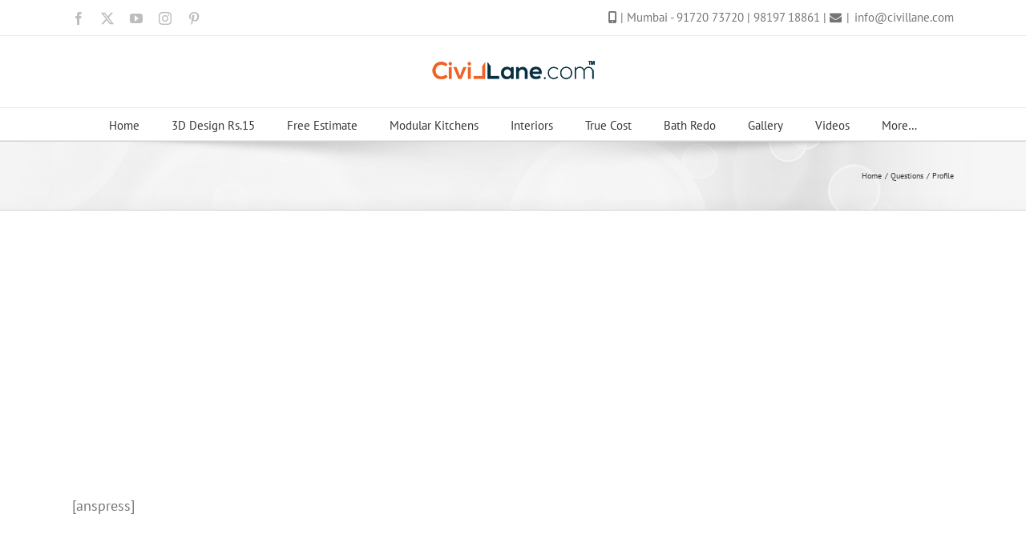

--- FILE ---
content_type: text/html; charset=utf-8
request_url: https://www.google.com/recaptcha/api2/aframe
body_size: -87
content:
<!DOCTYPE HTML><html><head><meta http-equiv="content-type" content="text/html; charset=UTF-8"></head><body><script nonce="Gm3IYOuKFcOSM01_vd9ndg">/** Anti-fraud and anti-abuse applications only. See google.com/recaptcha */ try{var clients={'sodar':'https://pagead2.googlesyndication.com/pagead/sodar?'};window.addEventListener("message",function(a){try{if(a.source===window.parent){var b=JSON.parse(a.data);var c=clients[b['id']];if(c){var d=document.createElement('img');d.src=c+b['params']+'&rc='+(localStorage.getItem("rc::a")?sessionStorage.getItem("rc::b"):"");window.document.body.appendChild(d);sessionStorage.setItem("rc::e",parseInt(sessionStorage.getItem("rc::e")||0)+1);localStorage.setItem("rc::h",'1769430951720');}}}catch(b){}});window.parent.postMessage("_grecaptcha_ready", "*");}catch(b){}</script></body></html>

--- FILE ---
content_type: application/javascript; charset=utf-8
request_url: https://fundingchoicesmessages.google.com/f/AGSKWxVDgjKrFGWgy4YdYwp_mdFB4YLT1jUxANJ4QpI-6GnQtuEnxCDZmjqGPm71GsbXlZEzq9i6sKT5haiEyooyscWVUeYysph-TnKNRZjWWhg2Wc4k01C_ltJym_M0vU6EFaFGkChKQetooJ-Ns7qVaZTpBzn2i8PIXXBwx__UGcu2NEkEq10AOI8FJhYb/_-728-90-/topadv./getsponslinksauto./displayAdFrame./admedia.
body_size: -1288
content:
window['34b7c839-cafc-4194-9598-70a65cfe6b31'] = true;